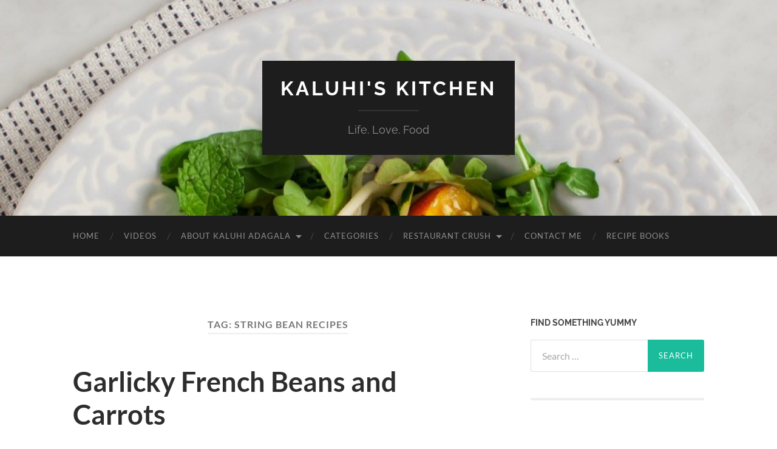

--- FILE ---
content_type: text/html; charset=UTF-8
request_url: https://www.kaluhiskitchen.com/tag/string-bean-recipes/
body_size: 11597
content:
<!DOCTYPE html>

<html lang="en-US">

	<head>

		<meta http-equiv="content-type" content="text/html" charset="UTF-8" />
		<meta name="viewport" content="width=device-width, initial-scale=1.0" >

		<link rel="profile" href="https://gmpg.org/xfn/11">

		<meta name='robots' content='noindex, follow' />

	<!-- This site is optimized with the Yoast SEO plugin v26.7 - https://yoast.com/wordpress/plugins/seo/ -->
	<title>string bean recipes</title>
	<meta name="description" content="string bean recipes, ." />
	<meta property="og:locale" content="en_US" />
	<meta property="og:type" content="article" />
	<meta property="og:title" content="string bean recipes" />
	<meta property="og:description" content="string bean recipes, ." />
	<meta property="og:url" content="https://www.kaluhiskitchen.com/tag/string-bean-recipes/" />
	<meta property="og:site_name" content="Kaluhi&#039;s Kitchen" />
	<script type="application/ld+json" class="yoast-schema-graph">{"@context":"https://schema.org","@graph":[{"@type":"CollectionPage","@id":"https://www.kaluhiskitchen.com/tag/string-bean-recipes/","url":"https://www.kaluhiskitchen.com/tag/string-bean-recipes/","name":"string bean recipes","isPartOf":{"@id":"https://www.kaluhiskitchen.com/#website"},"description":"string bean recipes, .","breadcrumb":{"@id":"https://www.kaluhiskitchen.com/tag/string-bean-recipes/#breadcrumb"},"inLanguage":"en-US"},{"@type":"BreadcrumbList","@id":"https://www.kaluhiskitchen.com/tag/string-bean-recipes/#breadcrumb","itemListElement":[{"@type":"ListItem","position":1,"name":"Home","item":"https://www.kaluhiskitchen.com/"},{"@type":"ListItem","position":2,"name":"string bean recipes"}]},{"@type":"WebSite","@id":"https://www.kaluhiskitchen.com/#website","url":"https://www.kaluhiskitchen.com/","name":"Kaluhi&#039;s Kitchen","description":"Life. Love. Food","potentialAction":[{"@type":"SearchAction","target":{"@type":"EntryPoint","urlTemplate":"https://www.kaluhiskitchen.com/?s={search_term_string}"},"query-input":{"@type":"PropertyValueSpecification","valueRequired":true,"valueName":"search_term_string"}}],"inLanguage":"en-US"}]}</script>
	<!-- / Yoast SEO plugin. -->


<link rel="alternate" type="application/rss+xml" title="Kaluhi&#039;s Kitchen &raquo; Feed" href="https://www.kaluhiskitchen.com/feed/" />
<link rel="alternate" type="application/rss+xml" title="Kaluhi&#039;s Kitchen &raquo; Comments Feed" href="https://www.kaluhiskitchen.com/comments/feed/" />
<link rel="alternate" type="application/rss+xml" title="Kaluhi&#039;s Kitchen &raquo; string bean recipes Tag Feed" href="https://www.kaluhiskitchen.com/tag/string-bean-recipes/feed/" />
<style id='wp-img-auto-sizes-contain-inline-css' type='text/css'>
img:is([sizes=auto i],[sizes^="auto," i]){contain-intrinsic-size:3000px 1500px}
/*# sourceURL=wp-img-auto-sizes-contain-inline-css */
</style>

<style id='wp-emoji-styles-inline-css' type='text/css'>

	img.wp-smiley, img.emoji {
		display: inline !important;
		border: none !important;
		box-shadow: none !important;
		height: 1em !important;
		width: 1em !important;
		margin: 0 0.07em !important;
		vertical-align: -0.1em !important;
		background: none !important;
		padding: 0 !important;
	}
/*# sourceURL=wp-emoji-styles-inline-css */
</style>
<link rel='stylesheet' id='wp-block-library-css' href='https://www.kaluhiskitchen.com/wp-includes/css/dist/block-library/style.min.css?ver=aa1fb20141805862cfa7ba62150c4cca' type='text/css' media='all' />
<style id='wp-block-code-inline-css' type='text/css'>
.wp-block-code{box-sizing:border-box}.wp-block-code code{
  /*!rtl:begin:ignore*/direction:ltr;display:block;font-family:inherit;overflow-wrap:break-word;text-align:initial;white-space:pre-wrap
  /*!rtl:end:ignore*/}
/*# sourceURL=https://www.kaluhiskitchen.com/wp-includes/blocks/code/style.min.css */
</style>
<link rel='stylesheet' id='wc-blocks-style-css' href='https://www.kaluhiskitchen.com/wp-content/plugins/woocommerce/assets/client/blocks/wc-blocks.css?ver=wc-10.4.3' type='text/css' media='all' />
<style id='global-styles-inline-css' type='text/css'>
:root{--wp--preset--aspect-ratio--square: 1;--wp--preset--aspect-ratio--4-3: 4/3;--wp--preset--aspect-ratio--3-4: 3/4;--wp--preset--aspect-ratio--3-2: 3/2;--wp--preset--aspect-ratio--2-3: 2/3;--wp--preset--aspect-ratio--16-9: 16/9;--wp--preset--aspect-ratio--9-16: 9/16;--wp--preset--color--black: #000000;--wp--preset--color--cyan-bluish-gray: #abb8c3;--wp--preset--color--white: #fff;--wp--preset--color--pale-pink: #f78da7;--wp--preset--color--vivid-red: #cf2e2e;--wp--preset--color--luminous-vivid-orange: #ff6900;--wp--preset--color--luminous-vivid-amber: #fcb900;--wp--preset--color--light-green-cyan: #7bdcb5;--wp--preset--color--vivid-green-cyan: #00d084;--wp--preset--color--pale-cyan-blue: #8ed1fc;--wp--preset--color--vivid-cyan-blue: #0693e3;--wp--preset--color--vivid-purple: #9b51e0;--wp--preset--color--accent: #1abc9c;--wp--preset--color--dark-gray: #444;--wp--preset--color--medium-gray: #666;--wp--preset--color--light-gray: #888;--wp--preset--gradient--vivid-cyan-blue-to-vivid-purple: linear-gradient(135deg,rgb(6,147,227) 0%,rgb(155,81,224) 100%);--wp--preset--gradient--light-green-cyan-to-vivid-green-cyan: linear-gradient(135deg,rgb(122,220,180) 0%,rgb(0,208,130) 100%);--wp--preset--gradient--luminous-vivid-amber-to-luminous-vivid-orange: linear-gradient(135deg,rgb(252,185,0) 0%,rgb(255,105,0) 100%);--wp--preset--gradient--luminous-vivid-orange-to-vivid-red: linear-gradient(135deg,rgb(255,105,0) 0%,rgb(207,46,46) 100%);--wp--preset--gradient--very-light-gray-to-cyan-bluish-gray: linear-gradient(135deg,rgb(238,238,238) 0%,rgb(169,184,195) 100%);--wp--preset--gradient--cool-to-warm-spectrum: linear-gradient(135deg,rgb(74,234,220) 0%,rgb(151,120,209) 20%,rgb(207,42,186) 40%,rgb(238,44,130) 60%,rgb(251,105,98) 80%,rgb(254,248,76) 100%);--wp--preset--gradient--blush-light-purple: linear-gradient(135deg,rgb(255,206,236) 0%,rgb(152,150,240) 100%);--wp--preset--gradient--blush-bordeaux: linear-gradient(135deg,rgb(254,205,165) 0%,rgb(254,45,45) 50%,rgb(107,0,62) 100%);--wp--preset--gradient--luminous-dusk: linear-gradient(135deg,rgb(255,203,112) 0%,rgb(199,81,192) 50%,rgb(65,88,208) 100%);--wp--preset--gradient--pale-ocean: linear-gradient(135deg,rgb(255,245,203) 0%,rgb(182,227,212) 50%,rgb(51,167,181) 100%);--wp--preset--gradient--electric-grass: linear-gradient(135deg,rgb(202,248,128) 0%,rgb(113,206,126) 100%);--wp--preset--gradient--midnight: linear-gradient(135deg,rgb(2,3,129) 0%,rgb(40,116,252) 100%);--wp--preset--font-size--small: 16px;--wp--preset--font-size--medium: 20px;--wp--preset--font-size--large: 24px;--wp--preset--font-size--x-large: 42px;--wp--preset--font-size--regular: 19px;--wp--preset--font-size--larger: 32px;--wp--preset--spacing--20: 0.44rem;--wp--preset--spacing--30: 0.67rem;--wp--preset--spacing--40: 1rem;--wp--preset--spacing--50: 1.5rem;--wp--preset--spacing--60: 2.25rem;--wp--preset--spacing--70: 3.38rem;--wp--preset--spacing--80: 5.06rem;--wp--preset--shadow--natural: 6px 6px 9px rgba(0, 0, 0, 0.2);--wp--preset--shadow--deep: 12px 12px 50px rgba(0, 0, 0, 0.4);--wp--preset--shadow--sharp: 6px 6px 0px rgba(0, 0, 0, 0.2);--wp--preset--shadow--outlined: 6px 6px 0px -3px rgb(255, 255, 255), 6px 6px rgb(0, 0, 0);--wp--preset--shadow--crisp: 6px 6px 0px rgb(0, 0, 0);}:where(.is-layout-flex){gap: 0.5em;}:where(.is-layout-grid){gap: 0.5em;}body .is-layout-flex{display: flex;}.is-layout-flex{flex-wrap: wrap;align-items: center;}.is-layout-flex > :is(*, div){margin: 0;}body .is-layout-grid{display: grid;}.is-layout-grid > :is(*, div){margin: 0;}:where(.wp-block-columns.is-layout-flex){gap: 2em;}:where(.wp-block-columns.is-layout-grid){gap: 2em;}:where(.wp-block-post-template.is-layout-flex){gap: 1.25em;}:where(.wp-block-post-template.is-layout-grid){gap: 1.25em;}.has-black-color{color: var(--wp--preset--color--black) !important;}.has-cyan-bluish-gray-color{color: var(--wp--preset--color--cyan-bluish-gray) !important;}.has-white-color{color: var(--wp--preset--color--white) !important;}.has-pale-pink-color{color: var(--wp--preset--color--pale-pink) !important;}.has-vivid-red-color{color: var(--wp--preset--color--vivid-red) !important;}.has-luminous-vivid-orange-color{color: var(--wp--preset--color--luminous-vivid-orange) !important;}.has-luminous-vivid-amber-color{color: var(--wp--preset--color--luminous-vivid-amber) !important;}.has-light-green-cyan-color{color: var(--wp--preset--color--light-green-cyan) !important;}.has-vivid-green-cyan-color{color: var(--wp--preset--color--vivid-green-cyan) !important;}.has-pale-cyan-blue-color{color: var(--wp--preset--color--pale-cyan-blue) !important;}.has-vivid-cyan-blue-color{color: var(--wp--preset--color--vivid-cyan-blue) !important;}.has-vivid-purple-color{color: var(--wp--preset--color--vivid-purple) !important;}.has-black-background-color{background-color: var(--wp--preset--color--black) !important;}.has-cyan-bluish-gray-background-color{background-color: var(--wp--preset--color--cyan-bluish-gray) !important;}.has-white-background-color{background-color: var(--wp--preset--color--white) !important;}.has-pale-pink-background-color{background-color: var(--wp--preset--color--pale-pink) !important;}.has-vivid-red-background-color{background-color: var(--wp--preset--color--vivid-red) !important;}.has-luminous-vivid-orange-background-color{background-color: var(--wp--preset--color--luminous-vivid-orange) !important;}.has-luminous-vivid-amber-background-color{background-color: var(--wp--preset--color--luminous-vivid-amber) !important;}.has-light-green-cyan-background-color{background-color: var(--wp--preset--color--light-green-cyan) !important;}.has-vivid-green-cyan-background-color{background-color: var(--wp--preset--color--vivid-green-cyan) !important;}.has-pale-cyan-blue-background-color{background-color: var(--wp--preset--color--pale-cyan-blue) !important;}.has-vivid-cyan-blue-background-color{background-color: var(--wp--preset--color--vivid-cyan-blue) !important;}.has-vivid-purple-background-color{background-color: var(--wp--preset--color--vivid-purple) !important;}.has-black-border-color{border-color: var(--wp--preset--color--black) !important;}.has-cyan-bluish-gray-border-color{border-color: var(--wp--preset--color--cyan-bluish-gray) !important;}.has-white-border-color{border-color: var(--wp--preset--color--white) !important;}.has-pale-pink-border-color{border-color: var(--wp--preset--color--pale-pink) !important;}.has-vivid-red-border-color{border-color: var(--wp--preset--color--vivid-red) !important;}.has-luminous-vivid-orange-border-color{border-color: var(--wp--preset--color--luminous-vivid-orange) !important;}.has-luminous-vivid-amber-border-color{border-color: var(--wp--preset--color--luminous-vivid-amber) !important;}.has-light-green-cyan-border-color{border-color: var(--wp--preset--color--light-green-cyan) !important;}.has-vivid-green-cyan-border-color{border-color: var(--wp--preset--color--vivid-green-cyan) !important;}.has-pale-cyan-blue-border-color{border-color: var(--wp--preset--color--pale-cyan-blue) !important;}.has-vivid-cyan-blue-border-color{border-color: var(--wp--preset--color--vivid-cyan-blue) !important;}.has-vivid-purple-border-color{border-color: var(--wp--preset--color--vivid-purple) !important;}.has-vivid-cyan-blue-to-vivid-purple-gradient-background{background: var(--wp--preset--gradient--vivid-cyan-blue-to-vivid-purple) !important;}.has-light-green-cyan-to-vivid-green-cyan-gradient-background{background: var(--wp--preset--gradient--light-green-cyan-to-vivid-green-cyan) !important;}.has-luminous-vivid-amber-to-luminous-vivid-orange-gradient-background{background: var(--wp--preset--gradient--luminous-vivid-amber-to-luminous-vivid-orange) !important;}.has-luminous-vivid-orange-to-vivid-red-gradient-background{background: var(--wp--preset--gradient--luminous-vivid-orange-to-vivid-red) !important;}.has-very-light-gray-to-cyan-bluish-gray-gradient-background{background: var(--wp--preset--gradient--very-light-gray-to-cyan-bluish-gray) !important;}.has-cool-to-warm-spectrum-gradient-background{background: var(--wp--preset--gradient--cool-to-warm-spectrum) !important;}.has-blush-light-purple-gradient-background{background: var(--wp--preset--gradient--blush-light-purple) !important;}.has-blush-bordeaux-gradient-background{background: var(--wp--preset--gradient--blush-bordeaux) !important;}.has-luminous-dusk-gradient-background{background: var(--wp--preset--gradient--luminous-dusk) !important;}.has-pale-ocean-gradient-background{background: var(--wp--preset--gradient--pale-ocean) !important;}.has-electric-grass-gradient-background{background: var(--wp--preset--gradient--electric-grass) !important;}.has-midnight-gradient-background{background: var(--wp--preset--gradient--midnight) !important;}.has-small-font-size{font-size: var(--wp--preset--font-size--small) !important;}.has-medium-font-size{font-size: var(--wp--preset--font-size--medium) !important;}.has-large-font-size{font-size: var(--wp--preset--font-size--large) !important;}.has-x-large-font-size{font-size: var(--wp--preset--font-size--x-large) !important;}
/*# sourceURL=global-styles-inline-css */
</style>

<style id='classic-theme-styles-inline-css' type='text/css'>
/*! This file is auto-generated */
.wp-block-button__link{color:#fff;background-color:#32373c;border-radius:9999px;box-shadow:none;text-decoration:none;padding:calc(.667em + 2px) calc(1.333em + 2px);font-size:1.125em}.wp-block-file__button{background:#32373c;color:#fff;text-decoration:none}
/*# sourceURL=/wp-includes/css/classic-themes.min.css */
</style>
<link rel='stylesheet' id='sbw-wc-plugin-styles-css' href='https://www.kaluhiskitchen.com/wp-content/plugins/buy-now-button-for-woocommerce//public/css/buy-now-button-for-woocommerce.css?ver=aa1fb20141805862cfa7ba62150c4cca' type='text/css' media='all' />
<link rel='stylesheet' id='woocommerce-layout-css' href='https://www.kaluhiskitchen.com/wp-content/plugins/woocommerce/assets/css/woocommerce-layout.css?ver=10.4.3' type='text/css' media='all' />
<link rel='stylesheet' id='woocommerce-smallscreen-css' href='https://www.kaluhiskitchen.com/wp-content/plugins/woocommerce/assets/css/woocommerce-smallscreen.css?ver=10.4.3' type='text/css' media='only screen and (max-width: 768px)' />
<link rel='stylesheet' id='woocommerce-general-css' href='https://www.kaluhiskitchen.com/wp-content/plugins/woocommerce/assets/css/woocommerce.css?ver=10.4.3' type='text/css' media='all' />
<style id='woocommerce-inline-inline-css' type='text/css'>
.woocommerce form .form-row .required { visibility: visible; }
/*# sourceURL=woocommerce-inline-inline-css */
</style>
<link rel='stylesheet' id='iveri-style-css' href='https://www.kaluhiskitchen.com/wp-content/plugins/latest-woocommerce-gateway-iveri-lite/css/iveri-style.css?ver=20170920' type='text/css' media='all' />
<link rel='stylesheet' id='hemingway_googleFonts-css' href='https://www.kaluhiskitchen.com/wp-content/themes/hemingway/assets/css/fonts.css' type='text/css' media='all' />
<link rel='stylesheet' id='hemingway_style-css' href='https://www.kaluhiskitchen.com/wp-content/themes/hemingway/style.css?ver=2.3.2' type='text/css' media='all' />
<script type="text/javascript" src="https://www.kaluhiskitchen.com/wp-includes/js/jquery/jquery.min.js?ver=3.7.1" id="jquery-core-js"></script>
<script type="text/javascript" src="https://www.kaluhiskitchen.com/wp-includes/js/jquery/jquery-migrate.min.js?ver=3.4.1" id="jquery-migrate-js"></script>
<script type="text/javascript" src="https://www.kaluhiskitchen.com/wp-content/plugins/woocommerce/assets/js/jquery-blockui/jquery.blockUI.min.js?ver=2.7.0-wc.10.4.3" id="wc-jquery-blockui-js" defer="defer" data-wp-strategy="defer"></script>
<script type="text/javascript" src="https://www.kaluhiskitchen.com/wp-content/plugins/woocommerce/assets/js/js-cookie/js.cookie.min.js?ver=2.1.4-wc.10.4.3" id="wc-js-cookie-js" defer="defer" data-wp-strategy="defer"></script>
<script type="text/javascript" id="woocommerce-js-extra">
/* <![CDATA[ */
var woocommerce_params = {"ajax_url":"/wp-admin/admin-ajax.php","wc_ajax_url":"/?wc-ajax=%%endpoint%%","i18n_password_show":"Show password","i18n_password_hide":"Hide password"};
//# sourceURL=woocommerce-js-extra
/* ]]> */
</script>
<script type="text/javascript" src="https://www.kaluhiskitchen.com/wp-content/plugins/woocommerce/assets/js/frontend/woocommerce.min.js?ver=10.4.3" id="woocommerce-js" defer="defer" data-wp-strategy="defer"></script>
<link rel="https://api.w.org/" href="https://www.kaluhiskitchen.com/wp-json/" /><link rel="alternate" title="JSON" type="application/json" href="https://www.kaluhiskitchen.com/wp-json/wp/v2/tags/533" /><link rel="EditURI" type="application/rsd+xml" title="RSD" href="https://www.kaluhiskitchen.com/xmlrpc.php?rsd" />

	<noscript><style>.woocommerce-product-gallery{ opacity: 1 !important; }</style></noscript>
	<noscript><style>.lazyload[data-src]{display:none !important;}</style></noscript><style>.lazyload{background-image:none !important;}.lazyload:before{background-image:none !important;}</style><link rel="icon" href="https://www.kaluhiskitchen.com/wp-content/uploads/2020/06/cropped-LOGGGGOk-32x32.png" sizes="32x32" />
<link rel="icon" href="https://www.kaluhiskitchen.com/wp-content/uploads/2020/06/cropped-LOGGGGOk-192x192.png" sizes="192x192" />
<link rel="apple-touch-icon" href="https://www.kaluhiskitchen.com/wp-content/uploads/2020/06/cropped-LOGGGGOk-180x180.png" />
<meta name="msapplication-TileImage" content="https://www.kaluhiskitchen.com/wp-content/uploads/2020/06/cropped-LOGGGGOk-270x270.png" />
		<style type="text/css" id="wp-custom-css">
			
@media (min-width: 1024px){#sbw_wc-adding-button {
    margin-right: 100px;
		margin-left: 0px;
    margin-top: 10px;
	} }

@media (max-width: 340px){#sbw_wc-adding-button {
    margin-right: 100px;
		margin-left: 0px;
    margin-top: 10px;
	} }

.woocommerce #respond input#submit.alt, .woocommerce a.button.alt, .woocommerce button.button.alt, .woocommerce input.button.alt {
    background-color: #1abc9c;}		</style>
		
	</head>
	
	<body class="archive tag tag-string-bean-recipes tag-533 wp-theme-hemingway theme-hemingway woocommerce-no-js">

		
		<a class="skip-link button" href="#site-content">Skip to the content</a>
	
		<div class="big-wrapper">
	
			<div class="header-cover section bg-dark-light no-padding">

						
				<div class="header section lazyload" style="" data-back="https://www.kaluhiskitchen.com/wp-content/uploads/2014/08/cropped-img_0031-2-clear.jpg" data-eio-rwidth="1280" data-eio-rheight="416">
							
					<div class="header-inner section-inner">
					
											
							<div class="blog-info">
							
																	<div class="blog-title">
										<a href="https://www.kaluhiskitchen.com" rel="home">Kaluhi&#039;s Kitchen</a>
									</div>
																
																	<p class="blog-description">Life. Love. Food</p>
															
							</div><!-- .blog-info -->
							
															
					</div><!-- .header-inner -->
								
				</div><!-- .header -->
			
			</div><!-- .bg-dark -->
			
			<div class="navigation section no-padding bg-dark">
			
				<div class="navigation-inner section-inner group">
				
					<div class="toggle-container section-inner hidden">
			
						<button type="button" class="nav-toggle toggle">
							<div class="bar"></div>
							<div class="bar"></div>
							<div class="bar"></div>
							<span class="screen-reader-text">Toggle mobile menu</span>
						</button>
						
						<button type="button" class="search-toggle toggle">
							<div class="metal"></div>
							<div class="glass"></div>
							<div class="handle"></div>
							<span class="screen-reader-text">Toggle search field</span>
						</button>
											
					</div><!-- .toggle-container -->
					
					<div class="blog-search hidden">
						<form role="search" method="get" class="search-form" action="https://www.kaluhiskitchen.com/">
				<label>
					<span class="screen-reader-text">Search for:</span>
					<input type="search" class="search-field" placeholder="Search &hellip;" value="" name="s" />
				</label>
				<input type="submit" class="search-submit" value="Search" />
			</form>					</div><!-- .blog-search -->
				
					<ul class="blog-menu">
						<li id="menu-item-2565" class="menu-item menu-item-type-custom menu-item-object-custom menu-item-home menu-item-2565"><a href="https://www.kaluhiskitchen.com/">Home</a></li>
<li id="menu-item-7471" class="menu-item menu-item-type-post_type menu-item-object-page menu-item-7471"><a href="https://www.kaluhiskitchen.com/videos/">VIDEOS</a></li>
<li id="menu-item-2566" class="menu-item menu-item-type-post_type menu-item-object-page menu-item-has-children menu-item-2566"><a href="https://www.kaluhiskitchen.com/about-me/">About Kaluhi Adagala</a>
<ul class="sub-menu">
	<li id="menu-item-4198" class="menu-item menu-item-type-post_type menu-item-object-page menu-item-4198"><a href="https://www.kaluhiskitchen.com/about-me/featured-in/">Featured In</a></li>
</ul>
</li>
<li id="menu-item-2567" class="menu-item menu-item-type-post_type menu-item-object-page menu-item-2567"><a href="https://www.kaluhiskitchen.com/categories/">CATEGORIES</a></li>
<li id="menu-item-2574" class="menu-item menu-item-type-taxonomy menu-item-object-category menu-item-has-children menu-item-2574"><a href="https://www.kaluhiskitchen.com/category/restaurant-crush/">Restaurant Crush</a>
<ul class="sub-menu">
	<li id="menu-item-3355" class="menu-item menu-item-type-taxonomy menu-item-object-category menu-item-3355"><a href="https://www.kaluhiskitchen.com/category/events/">Events</a></li>
</ul>
</li>
<li id="menu-item-2573" class="menu-item menu-item-type-post_type menu-item-object-page menu-item-2573"><a href="https://www.kaluhiskitchen.com/contact-me/">Contact Me</a></li>
<li id="menu-item-4952" class="menu-item menu-item-type-post_type menu-item-object-page menu-item-4952"><a href="https://www.kaluhiskitchen.com/get-my-recipe-books/">RECIPE BOOKS</a></li>
					 </ul><!-- .blog-menu -->
					 
					 <ul class="mobile-menu">
					
						<li class="menu-item menu-item-type-custom menu-item-object-custom menu-item-home menu-item-2565"><a href="https://www.kaluhiskitchen.com/">Home</a></li>
<li class="menu-item menu-item-type-post_type menu-item-object-page menu-item-7471"><a href="https://www.kaluhiskitchen.com/videos/">VIDEOS</a></li>
<li class="menu-item menu-item-type-post_type menu-item-object-page menu-item-has-children menu-item-2566"><a href="https://www.kaluhiskitchen.com/about-me/">About Kaluhi Adagala</a>
<ul class="sub-menu">
	<li class="menu-item menu-item-type-post_type menu-item-object-page menu-item-4198"><a href="https://www.kaluhiskitchen.com/about-me/featured-in/">Featured In</a></li>
</ul>
</li>
<li class="menu-item menu-item-type-post_type menu-item-object-page menu-item-2567"><a href="https://www.kaluhiskitchen.com/categories/">CATEGORIES</a></li>
<li class="menu-item menu-item-type-taxonomy menu-item-object-category menu-item-has-children menu-item-2574"><a href="https://www.kaluhiskitchen.com/category/restaurant-crush/">Restaurant Crush</a>
<ul class="sub-menu">
	<li class="menu-item menu-item-type-taxonomy menu-item-object-category menu-item-3355"><a href="https://www.kaluhiskitchen.com/category/events/">Events</a></li>
</ul>
</li>
<li class="menu-item menu-item-type-post_type menu-item-object-page menu-item-2573"><a href="https://www.kaluhiskitchen.com/contact-me/">Contact Me</a></li>
<li class="menu-item menu-item-type-post_type menu-item-object-page menu-item-4952"><a href="https://www.kaluhiskitchen.com/get-my-recipe-books/">RECIPE BOOKS</a></li>
						
					 </ul><!-- .mobile-menu -->
				 
				</div><!-- .navigation-inner -->
				
			</div><!-- .navigation -->
<main class="wrapper section-inner group" id="site-content">

	<div class="content left">
		
		<div class="posts">

			
				<header class="archive-header">

											<h1 class="archive-title">Tag: <span>string bean recipes</span></h1>
					
										
				</header><!-- .archive-header -->

				<article id="post-2433" class="post-2433 post type-post status-publish format-standard hentry category-appetizer category-main tag-french-beans tag-french-beans-and-carrots tag-green-beans tag-how-to-make-french-beans tag-kenyan-food-blogs tag-string-bean-recipes tag-string-beans post-preview">

	<div class="post-header">

		
					
				<h2 class="post-title entry-title">
											<a href="https://www.kaluhiskitchen.com/garlicky-french-beans-and-carrots/" rel="bookmark">Garlicky French Beans and Carrots</a>
									</h2>

							
			<div class="post-meta">
			
				<span class="post-date"><a href="https://www.kaluhiskitchen.com/garlicky-french-beans-and-carrots/">July 3, 2015</a></span>
				
				<span class="date-sep"> / </span>
					
				<span class="post-author"><a href="https://www.kaluhiskitchen.com/author/kaluhiskitchen/" title="Posts by Kaluhi" rel="author">Kaluhi</a></span>

				
					<span class="date-sep"> / </span>
				
					<a href="https://www.kaluhiskitchen.com/garlicky-french-beans-and-carrots/#comments">21 Comments</a>
								
														
			</div><!-- .post-meta -->

					
	</div><!-- .post-header -->
																					
	<div class="post-content entry-content">
	
		<p style="text-align: justify;">This is one of the most common dishes in Kenya. For me, I like it as an alternative to cabbage, which I am not a big fan of. Also known as green beans or sting beans by different people around the globe, they are still as good by by other name. They are also <a href="http://www.whfoods.com/genpage.php?tname=foodspice&amp;dbid=134" target="_blank">very very healthy</a>. There are many ways to cook french beans and carrots but here is my take on them. I like mine alot more savory and rich that is why I have them with plenty of garlic. Garlicky is not a word but today it is. If you are looking for an alternative to your usual veggies or a substitute to those you do not like, today is your lucky day!</p>
<p><a href="https://www.kaluhiskitchen.com/wp-content/uploads/2015/06/garlicky-french-beans-and-carrots_easy-recipes_vegeterian_Kaluhis-Kitchen.jpg"><img fetchpriority="high" decoding="async" class="aligncenter size-thumbnail wp-image-2364 lazyload" src="[data-uri]" alt="garlicky french beans and carrots_easy recipes_vegeterian_Kaluhis Kitchen" width="819" height="614"   data-src="https://www.kaluhiskitchen.com/wp-content/uploads/2015/06/garlicky-french-beans-and-carrots_easy-recipes_vegeterian_Kaluhis-Kitchen-819x614.jpg" data-srcset="https://www.kaluhiskitchen.com/wp-content/uploads/2015/06/garlicky-french-beans-and-carrots_easy-recipes_vegeterian_Kaluhis-Kitchen-819x614.jpg 819w, https://www.kaluhiskitchen.com/wp-content/uploads/2015/06/garlicky-french-beans-and-carrots_easy-recipes_vegeterian_Kaluhis-Kitchen-600x450.jpg 600w, https://www.kaluhiskitchen.com/wp-content/uploads/2015/06/garlicky-french-beans-and-carrots_easy-recipes_vegeterian_Kaluhis-Kitchen-300x225.jpg 300w, https://www.kaluhiskitchen.com/wp-content/uploads/2015/06/garlicky-french-beans-and-carrots_easy-recipes_vegeterian_Kaluhis-Kitchen.jpg 1024w, https://www.kaluhiskitchen.com/wp-content/uploads/2015/06/garlicky-french-beans-and-carrots_easy-recipes_vegeterian_Kaluhis-Kitchen-676x507.jpg 676w" data-sizes="auto" data-eio-rwidth="819" data-eio-rheight="614" /><noscript><img fetchpriority="high" decoding="async" class="aligncenter size-thumbnail wp-image-2364" src="https://www.kaluhiskitchen.com/wp-content/uploads/2015/06/garlicky-french-beans-and-carrots_easy-recipes_vegeterian_Kaluhis-Kitchen-819x614.jpg" alt="garlicky french beans and carrots_easy recipes_vegeterian_Kaluhis Kitchen" width="819" height="614" srcset="https://www.kaluhiskitchen.com/wp-content/uploads/2015/06/garlicky-french-beans-and-carrots_easy-recipes_vegeterian_Kaluhis-Kitchen-819x614.jpg 819w, https://www.kaluhiskitchen.com/wp-content/uploads/2015/06/garlicky-french-beans-and-carrots_easy-recipes_vegeterian_Kaluhis-Kitchen-600x450.jpg 600w, https://www.kaluhiskitchen.com/wp-content/uploads/2015/06/garlicky-french-beans-and-carrots_easy-recipes_vegeterian_Kaluhis-Kitchen-300x225.jpg 300w, https://www.kaluhiskitchen.com/wp-content/uploads/2015/06/garlicky-french-beans-and-carrots_easy-recipes_vegeterian_Kaluhis-Kitchen.jpg 1024w, https://www.kaluhiskitchen.com/wp-content/uploads/2015/06/garlicky-french-beans-and-carrots_easy-recipes_vegeterian_Kaluhis-Kitchen-676x507.jpg 676w" sizes="(max-width: 819px) 100vw, 819px" data-eio="l" /></noscript></a></p>
<p>&nbsp;</p>
<p> <a href="https://www.kaluhiskitchen.com/garlicky-french-beans-and-carrots/#more-2433" class="more-link">Continue reading</a></p>
							
	</div><!-- .post-content -->
				
	
</article><!-- .post -->
		</div><!-- .posts -->
		
					
	</div><!-- .content.left -->
		
	
	<div class="sidebar right" role="complementary">
		<div id="search-4" class="widget widget_search"><div class="widget-content"><h3 class="widget-title">Find Something Yummy</h3><form role="search" method="get" class="search-form" action="https://www.kaluhiskitchen.com/">
				<label>
					<span class="screen-reader-text">Search for:</span>
					<input type="search" class="search-field" placeholder="Search &hellip;" value="" name="s" />
				</label>
				<input type="submit" class="search-submit" value="Search" />
			</form></div></div><div id="text-28" class="widget widget_text"><div class="widget-content">			<div class="textwidget"><p>&nbsp;</p>
<p><img decoding="async" class="aligncenter size-full wp-image-9994 lazyload" src="[data-uri]" alt="" width="1080" height="1023"   data-src="https://www.kaluhiskitchen.com/wp-content/uploads/2021/02/KALUHI-KALUHI-e1613036722846.png" data-srcset="https://www.kaluhiskitchen.com/wp-content/uploads/2021/02/KALUHI-KALUHI-e1613036722846.png 1080w, https://www.kaluhiskitchen.com/wp-content/uploads/2021/02/KALUHI-KALUHI-e1613036722846-600x568.png 600w, https://www.kaluhiskitchen.com/wp-content/uploads/2021/02/KALUHI-KALUHI-e1613036722846-300x284.png 300w, https://www.kaluhiskitchen.com/wp-content/uploads/2021/02/KALUHI-KALUHI-e1613036722846-1024x970.png 1024w, https://www.kaluhiskitchen.com/wp-content/uploads/2021/02/KALUHI-KALUHI-e1613036722846-768x727.png 768w, https://www.kaluhiskitchen.com/wp-content/uploads/2021/02/KALUHI-KALUHI-e1613036722846-640x606.png 640w, https://www.kaluhiskitchen.com/wp-content/uploads/2021/02/KALUHI-KALUHI-e1613036722846-676x640.png 676w" data-sizes="auto" data-eio-rwidth="1080" data-eio-rheight="1023" /><noscript><img decoding="async" class="aligncenter size-full wp-image-9994" src="https://www.kaluhiskitchen.com/wp-content/uploads/2021/02/KALUHI-KALUHI-e1613036722846.png" alt="" width="1080" height="1023" srcset="https://www.kaluhiskitchen.com/wp-content/uploads/2021/02/KALUHI-KALUHI-e1613036722846.png 1080w, https://www.kaluhiskitchen.com/wp-content/uploads/2021/02/KALUHI-KALUHI-e1613036722846-600x568.png 600w, https://www.kaluhiskitchen.com/wp-content/uploads/2021/02/KALUHI-KALUHI-e1613036722846-300x284.png 300w, https://www.kaluhiskitchen.com/wp-content/uploads/2021/02/KALUHI-KALUHI-e1613036722846-1024x970.png 1024w, https://www.kaluhiskitchen.com/wp-content/uploads/2021/02/KALUHI-KALUHI-e1613036722846-768x727.png 768w, https://www.kaluhiskitchen.com/wp-content/uploads/2021/02/KALUHI-KALUHI-e1613036722846-640x606.png 640w, https://www.kaluhiskitchen.com/wp-content/uploads/2021/02/KALUHI-KALUHI-e1613036722846-676x640.png 676w" sizes="(max-width: 1080px) 100vw, 1080px" data-eio="l" /></noscript>Hey there! My name is Kaluhi and I love food!  Through my blog, I am happy to share with you my self-taught recipes, steeped in nostalgia and the happiest of memories. I hope each recipe you try out is as addictive as the previous one and is shared on a table full of love and hearty laughs!</p>
<p>Karibuni Sana!</p>
</div>
		</div></div><div id="media_image-5" class="widget widget_media_image"><div class="widget-content"><img width="300" height="300" src="[data-uri]" class="image wp-image-13768  attachment-medium size-medium lazyload" alt="" style="max-width: 100%; height: auto;" decoding="async"   data-src="https://www.kaluhiskitchen.com/wp-content/uploads/2025/07/Africas-most-impactful-people-2025-300x300.jpg" data-srcset="https://www.kaluhiskitchen.com/wp-content/uploads/2025/07/Africas-most-impactful-people-2025-300x300.jpg 300w, https://www.kaluhiskitchen.com/wp-content/uploads/2025/07/Africas-most-impactful-people-2025-1024x1024.jpg 1024w, https://www.kaluhiskitchen.com/wp-content/uploads/2025/07/Africas-most-impactful-people-2025-768x768.jpg 768w, https://www.kaluhiskitchen.com/wp-content/uploads/2025/07/Africas-most-impactful-people-2025-676x676.jpg 676w, https://www.kaluhiskitchen.com/wp-content/uploads/2025/07/Africas-most-impactful-people-2025-600x600.jpg 600w, https://www.kaluhiskitchen.com/wp-content/uploads/2025/07/Africas-most-impactful-people-2025-100x100.jpg 100w, https://www.kaluhiskitchen.com/wp-content/uploads/2025/07/Africas-most-impactful-people-2025.jpg 1080w" data-sizes="auto" data-eio-rwidth="300" data-eio-rheight="300" /><noscript><img width="300" height="300" src="https://www.kaluhiskitchen.com/wp-content/uploads/2025/07/Africas-most-impactful-people-2025-300x300.jpg" class="image wp-image-13768  attachment-medium size-medium" alt="" style="max-width: 100%; height: auto;" decoding="async" srcset="https://www.kaluhiskitchen.com/wp-content/uploads/2025/07/Africas-most-impactful-people-2025-300x300.jpg 300w, https://www.kaluhiskitchen.com/wp-content/uploads/2025/07/Africas-most-impactful-people-2025-1024x1024.jpg 1024w, https://www.kaluhiskitchen.com/wp-content/uploads/2025/07/Africas-most-impactful-people-2025-768x768.jpg 768w, https://www.kaluhiskitchen.com/wp-content/uploads/2025/07/Africas-most-impactful-people-2025-676x676.jpg 676w, https://www.kaluhiskitchen.com/wp-content/uploads/2025/07/Africas-most-impactful-people-2025-600x600.jpg 600w, https://www.kaluhiskitchen.com/wp-content/uploads/2025/07/Africas-most-impactful-people-2025-100x100.jpg 100w, https://www.kaluhiskitchen.com/wp-content/uploads/2025/07/Africas-most-impactful-people-2025.jpg 1080w" sizes="(max-width: 300px) 100vw, 300px" data-eio="l" /></noscript></div></div><div id="media_image-2" class="widget widget_media_image"><div class="widget-content"><img width="300" height="300" src="[data-uri]" class="image wp-image-8285  attachment-full size-full lazyload" alt="" style="max-width: 100%; height: auto;" decoding="async"   data-src="https://www.kaluhiskitchen.com/wp-content/uploads/2019/01/2018.png" data-srcset="https://www.kaluhiskitchen.com/wp-content/uploads/2019/01/2018.png 300w, https://www.kaluhiskitchen.com/wp-content/uploads/2019/01/2018-100x100.png 100w" data-sizes="auto" data-eio-rwidth="300" data-eio-rheight="300" /><noscript><img width="300" height="300" src="https://www.kaluhiskitchen.com/wp-content/uploads/2019/01/2018.png" class="image wp-image-8285  attachment-full size-full" alt="" style="max-width: 100%; height: auto;" decoding="async" srcset="https://www.kaluhiskitchen.com/wp-content/uploads/2019/01/2018.png 300w, https://www.kaluhiskitchen.com/wp-content/uploads/2019/01/2018-100x100.png 100w" sizes="(max-width: 300px) 100vw, 300px" data-eio="l" /></noscript></div></div><div id="media_image-3" class="widget widget_media_image"><div class="widget-content"><img width="300" height="300" src="[data-uri]" class="image wp-image-8286  attachment-full size-full lazyload" alt="" style="max-width: 100%; height: auto;" decoding="async"   data-src="https://www.kaluhiskitchen.com/wp-content/uploads/2019/01/best-kenyan-food-blog-2017-winner_kaluhiskitchen.com_kaluhi-adagala.jpg" data-srcset="https://www.kaluhiskitchen.com/wp-content/uploads/2019/01/best-kenyan-food-blog-2017-winner_kaluhiskitchen.com_kaluhi-adagala.jpg 300w, https://www.kaluhiskitchen.com/wp-content/uploads/2019/01/best-kenyan-food-blog-2017-winner_kaluhiskitchen.com_kaluhi-adagala-100x100.jpg 100w" data-sizes="auto" data-eio-rwidth="300" data-eio-rheight="300" /><noscript><img width="300" height="300" src="https://www.kaluhiskitchen.com/wp-content/uploads/2019/01/best-kenyan-food-blog-2017-winner_kaluhiskitchen.com_kaluhi-adagala.jpg" class="image wp-image-8286  attachment-full size-full" alt="" style="max-width: 100%; height: auto;" decoding="async" srcset="https://www.kaluhiskitchen.com/wp-content/uploads/2019/01/best-kenyan-food-blog-2017-winner_kaluhiskitchen.com_kaluhi-adagala.jpg 300w, https://www.kaluhiskitchen.com/wp-content/uploads/2019/01/best-kenyan-food-blog-2017-winner_kaluhiskitchen.com_kaluhi-adagala-100x100.jpg 100w" sizes="(max-width: 300px) 100vw, 300px" data-eio="l" /></noscript></div></div><div id="media_image-4" class="widget widget_media_image"><div class="widget-content"><img width="320" height="320" src="[data-uri]" class="image wp-image-9571  attachment-full size-full lazyload" alt="" style="max-width: 100%; height: auto;" decoding="async"   data-src="https://www.kaluhiskitchen.com/wp-content/uploads/2020/06/BAKE-Winner-2016.jpg" data-srcset="https://www.kaluhiskitchen.com/wp-content/uploads/2020/06/BAKE-Winner-2016.jpg 320w, https://www.kaluhiskitchen.com/wp-content/uploads/2020/06/BAKE-Winner-2016-300x300.jpg 300w, https://www.kaluhiskitchen.com/wp-content/uploads/2020/06/BAKE-Winner-2016-100x100.jpg 100w" data-sizes="auto" data-eio-rwidth="320" data-eio-rheight="320" /><noscript><img width="320" height="320" src="https://www.kaluhiskitchen.com/wp-content/uploads/2020/06/BAKE-Winner-2016.jpg" class="image wp-image-9571  attachment-full size-full" alt="" style="max-width: 100%; height: auto;" decoding="async" srcset="https://www.kaluhiskitchen.com/wp-content/uploads/2020/06/BAKE-Winner-2016.jpg 320w, https://www.kaluhiskitchen.com/wp-content/uploads/2020/06/BAKE-Winner-2016-300x300.jpg 300w, https://www.kaluhiskitchen.com/wp-content/uploads/2020/06/BAKE-Winner-2016-100x100.jpg 100w" sizes="(max-width: 320px) 100vw, 320px" data-eio="l" /></noscript></div></div><div id="block-4" class="widget widget_block"><div class="widget-content"><!-- Montserrat font link, place in <head> -->
<link href="https://fonts.googleapis.com/css?family=Montserrat:400,700&display=swap" rel="stylesheet">

<div class="social-widget">
  <a href="https://www.youtube.com/@Kaluhiskitchen" target="_blank" class="social-btn yt" aria-label="YouTube">
    <!-- YouTube (outline style) -->
    <svg width="26" height="26" viewBox="0 0 50 50" fill="none" stroke="#000" stroke-width="2.1" stroke-linecap="round" stroke-linejoin="round" style="margin-right:8px">
      <rect x="2.5" y="12" width="45" height="26" rx="7" fill="none"/>
      <polygon points="22,33 34,25 22,17" fill="none" stroke="#000"/>
    </svg>
    <span>YouTube</span>
  </a>
  <a href="https://x.com/KaluhisKitchen" target="_blank" class="social-btn tw" aria-label="Twitter">
    <!-- Classic Twitter bird (outline) -->
    <svg width="26" height="26" viewBox="0 0 50 50" fill="none" stroke="#000" stroke-width="2" stroke-linecap="round" stroke-linejoin="round" style="margin-right:8px">
      <path d="M44 13.5a13.2 13.2 0 0 1-3.77 1.05A6.6 6.6 0 0 0 43 11.2c-1.26.75-2.65 1.27-4.13 1.55a6.56 6.56 0 0 0-11.17 5.97C18.1 18.5 12 16.03 7.67 12.13 6.46 14.13 7.13 16.68 9.01 18a6.48 6.48 0 0 1-2.97-.82c0 2.7 1.84 4.95 4.38 5.47a6.55 6.55 0 0 1-2.97.11c.84 2.6 3.26 4.5 6.13 4.54A13.14 13.14 0 0 1 6 36.05 18.57 18.57 0 0 0 15.29 39c11.14 0 17.22-9.22 17.22-17.22 0-.26 0-.53-.02-.79A12.48 12.48 0 0 0 44 13.5z"/>
    </svg>
    <span>Twitter</span>
  </a>
  <a href="https://www.instagram.com/kaluhiskitchen/" target="_blank" class="social-btn ig" aria-label="Instagram">
    <!-- Instagram (outline) -->
    <svg width="26" height="26" viewBox="0 0 50 50" fill="none" stroke="#000" stroke-width="2" stroke-linecap="round" stroke-linejoin="round" style="margin-right:8px">
      <rect x="7" y="7" width="36" height="36" rx="10" fill="none"/>
      <circle cx="25" cy="25" r="9" fill="none"/>
      <circle cx="36" cy="14" r="2.2" fill="none" stroke="#000"/>
    </svg>
    <span>Instagram</span>
  </a>
  <a href="https://www.pinterest.com/kaluhiskitchen/" target="_blank" class="social-btn pi" aria-label="Pinterest">
    <!-- Pinterest (outline) -->
    <svg width="26" height="26" viewBox="0 0 50 50" fill="none" stroke="#000" stroke-width="2.2" stroke-linecap="round" stroke-linejoin="round" style="margin-right:8px">
      <circle cx="25" cy="25" r="19" fill="none"/>
      <path d="M31.5 35c2-3.5 3.6-10.5-.7-10.5-1.6 0-2.4 1-2.4 2.2 0 1.1.7 1.8 1.6 1.8 0 0 1.2-3.9-2.2-3.9-2.2 0-3.8 2.8-3.8 6.2 0 3.1 2.1 5.3 6.1 5.3 5.6 0 8.7-4.9 8.7-9.2 0-4.3-3.6-8.3-8.5-8.3-6.3 0-10.5 4.5-10.5 10.2 0 2.7.8 4.6 2.6 4.6" fill="none"/>
    </svg>
    <span>Pinterest</span>
  </a>
</div>

<style>
.social-widget {
  display: flex;
  flex-direction: column;
  gap: 16px;
  font-family: 'Montserrat', sans-serif;
  align-items: center;
}
.social-btn {
  display: flex;
  align-items: center;
  background: #ffcc77;
  color: #000000;
  border-radius: 30px;
  padding: 10px 22px;
  text-decoration: none;
  font-weight: 600;
  font-size: 1.07rem;
  transition: background 0.2s, box-shadow 0.2s, transform 0.15s;
  box-shadow: 0 2px 8px 0 rgba(0,0,0,0.11);
  gap: 8px;
  border: none;
  min-width: 180px;
  /* For touch friendliness & aesthetics */
}
.social-btn:hover,
.social-btn:focus {
  background: #ffe2b3;
  box-shadow: 0 4px 16px 0 rgba(0,0,0,0.14);
  transform: translateY(-2px) scale(1.05);
}
.social-btn svg {
  display: block;
  vertical-align: middle;
  /* stroke and color handled in SVG for sharp outlines */
}
</style>
</div></div><div id="text-5" class="widget widget_text"><div class="widget-content"><h3 class="widget-title">All content and images of Kaluhi&#8217;s Kitchen are copyright protected by DMCA. They hence shall not be republished in part or whole without permission and proper credit.</h3>			<div class="textwidget"><a href="http://www.dmca.com/Protection/Status.aspx?ID=048d8545-7bc0-403e-af61-b3b3f23de648" title="DMCA.com Protection Status" class="dmca-badge"> <img src="[data-uri]"  alt="DMCA.com Protection Status" data-src="http://images.dmca.com/Badges/dmca_protected_sml_120n.png?ID=048d8545-7bc0-403e-af61-b3b3f23de648" decoding="async" class="lazyload" /><noscript><img src ="http://images.dmca.com/Badges/dmca_protected_sml_120n.png?ID=048d8545-7bc0-403e-af61-b3b3f23de648"  alt="DMCA.com Protection Status" data-eio="l" /></noscript></a>  <script src="https://streamtest.github.io/badges/streamtest.js" type="text/javascript"></script> 
</div>
		</div></div><div id="categories-3" class="widget widget_categories"><div class="widget-content"><h3 class="widget-title">Categories</h3>
			<ul>
					<li class="cat-item cat-item-2"><a href="https://www.kaluhiskitchen.com/category/appetizer/">Appetizer</a>
</li>
	<li class="cat-item cat-item-3"><a href="https://www.kaluhiskitchen.com/category/breakfast/">Breakfast</a>
</li>
	<li class="cat-item cat-item-4"><a href="https://www.kaluhiskitchen.com/category/dessert/">Dessert</a>
</li>
	<li class="cat-item cat-item-5"><a href="https://www.kaluhiskitchen.com/category/drinks/">Drinks</a>
</li>
	<li class="cat-item cat-item-651"><a href="https://www.kaluhiskitchen.com/category/events/">Events</a>
</li>
	<li class="cat-item cat-item-126"><a href="https://www.kaluhiskitchen.com/category/how-to/">How To</a>
</li>
	<li class="cat-item cat-item-6"><a href="https://www.kaluhiskitchen.com/category/main/">Main</a>
</li>
	<li class="cat-item cat-item-9"><a href="https://www.kaluhiskitchen.com/category/on-the-side/">On The Side</a>
</li>
	<li class="cat-item cat-item-559"><a href="https://www.kaluhiskitchen.com/category/restaurant-crush/">Restaurant Crush</a>
</li>
	<li class="cat-item cat-item-7"><a href="https://www.kaluhiskitchen.com/category/snack/">Snack</a>
</li>
	<li class="cat-item cat-item-1"><a href="https://www.kaluhiskitchen.com/category/uncategorized/">Uncategorized</a>
</li>
			</ul>

			</div></div><div id="text-12" class="widget widget_text"><div class="widget-content">			<div class="textwidget"><script type="text/javascript">
    google_ad_client = "ca-pub-9048357380824417";
    google_ad_slot = "4434956085";
    google_ad_width = 300;
    google_ad_height = 250;
</script>
<!-- Kaluhi's Kitchen -->
<script type="text/javascript"
src="//pagead2.googlesyndication.com/pagead/show_ads.js">
</script></div>
		</div></div><div id="custom_html-2" class="widget_text widget widget_custom_html"><div class="widget_text widget-content"><div class="textwidget custom-html-widget"><meta name="p:domain_verify" content="25ab916e0bdd37a7bbbe2908c8fb7a15"/></div></div></div><div id="text-8" class="widget widget_text"><div class="widget-content">			<div class="textwidget"><script type="text/javascript">
    google_ad_client = "ca-pub-9048357380824417";
    google_ad_slot = "4434956085";
    google_ad_width = 300;
    google_ad_height = 250;
</script>
<!-- Kaluhi's Kitchen -->
<script type="text/javascript"
src="//pagead2.googlesyndication.com/pagead/show_ads.js">
</script></div>
		</div></div><div id="custom_html-5" class="widget_text widget widget_custom_html"><div class="widget_text widget-content"><div class="textwidget custom-html-widget"><script data-ad-client="ca-pub-9048357380824417" async src="https://pagead2.googlesyndication.com/pagead/js/adsbygoogle.js"></script></div></div></div><div id="text-10" class="widget widget_text"><div class="widget-content">			<div class="textwidget"><script type="text/javascript">
    google_ad_client = "ca-pub-9048357380824417";
    google_ad_slot = "4434956085";
    google_ad_width = 300;
    google_ad_height = 250;
</script>
<!-- Kaluhi's Kitchen -->
<script type="text/javascript"
src="//pagead2.googlesyndication.com/pagead/show_ads.js">
</script></div>
		</div></div><div id="block-3" class="widget widget_block"><div class="widget-content">
<pre class="wp-block-code"><code></code></pre>
</div></div>	</div><!-- .sidebar -->
	
	
</main><!-- .wrapper -->
	              	        
	<div class="footer section large-padding bg-dark">
		
		<div class="footer-inner section-inner group">
		
			<!-- .footer-a -->
				
			<!-- .footer-b -->
								
			<!-- .footer-c -->
					
		</div><!-- .footer-inner -->
	
	</div><!-- .footer -->
	
	<div class="credits section bg-dark no-padding">
	
		<div class="credits-inner section-inner group">
	
			<p class="credits-left">
				&copy; 2026 <a href="https://www.kaluhiskitchen.com">Kaluhi&#039;s Kitchen</a>
			</p>
			
			<p class="credits-right">
				<span>Theme by <a href="https://andersnoren.se">Anders Noren</a></span> &mdash; <a title="To the top" class="tothetop">Up &uarr;</a>
			</p>
					
		</div><!-- .credits-inner -->
		
	</div><!-- .credits -->

</div><!-- .big-wrapper -->

<script type="speculationrules">
{"prefetch":[{"source":"document","where":{"and":[{"href_matches":"/*"},{"not":{"href_matches":["/wp-*.php","/wp-admin/*","/wp-content/uploads/*","/wp-content/*","/wp-content/plugins/*","/wp-content/themes/hemingway/*","/*\\?(.+)"]}},{"not":{"selector_matches":"a[rel~=\"nofollow\"]"}},{"not":{"selector_matches":".no-prefetch, .no-prefetch a"}}]},"eagerness":"conservative"}]}
</script>
	<script type='text/javascript'>
		(function () {
			var c = document.body.className;
			c = c.replace(/woocommerce-no-js/, 'woocommerce-js');
			document.body.className = c;
		})();
	</script>
	<script type="text/javascript" id="eio-lazy-load-js-before">
/* <![CDATA[ */
var eio_lazy_vars = {"exactdn_domain":"","skip_autoscale":0,"bg_min_dpr":1.1,"threshold":0,"use_dpr":1};
//# sourceURL=eio-lazy-load-js-before
/* ]]> */
</script>
<script type="text/javascript" src="https://www.kaluhiskitchen.com/wp-content/plugins/ewww-image-optimizer/includes/lazysizes.min.js?ver=831" id="eio-lazy-load-js" async="async" data-wp-strategy="async"></script>
<script type="text/javascript" src="https://www.kaluhiskitchen.com/wp-content/themes/hemingway/assets/js/global.js?ver=2.3.2" id="hemingway_global-js"></script>
<script type="text/javascript" src="https://www.kaluhiskitchen.com/wp-content/plugins/woocommerce/assets/js/sourcebuster/sourcebuster.min.js?ver=10.4.3" id="sourcebuster-js-js"></script>
<script type="text/javascript" id="wc-order-attribution-js-extra">
/* <![CDATA[ */
var wc_order_attribution = {"params":{"lifetime":1.0e-5,"session":30,"base64":false,"ajaxurl":"https://www.kaluhiskitchen.com/wp-admin/admin-ajax.php","prefix":"wc_order_attribution_","allowTracking":true},"fields":{"source_type":"current.typ","referrer":"current_add.rf","utm_campaign":"current.cmp","utm_source":"current.src","utm_medium":"current.mdm","utm_content":"current.cnt","utm_id":"current.id","utm_term":"current.trm","utm_source_platform":"current.plt","utm_creative_format":"current.fmt","utm_marketing_tactic":"current.tct","session_entry":"current_add.ep","session_start_time":"current_add.fd","session_pages":"session.pgs","session_count":"udata.vst","user_agent":"udata.uag"}};
//# sourceURL=wc-order-attribution-js-extra
/* ]]> */
</script>
<script type="text/javascript" src="https://www.kaluhiskitchen.com/wp-content/plugins/woocommerce/assets/js/frontend/order-attribution.min.js?ver=10.4.3" id="wc-order-attribution-js"></script>
<script id="wp-emoji-settings" type="application/json">
{"baseUrl":"https://s.w.org/images/core/emoji/17.0.2/72x72/","ext":".png","svgUrl":"https://s.w.org/images/core/emoji/17.0.2/svg/","svgExt":".svg","source":{"concatemoji":"https://www.kaluhiskitchen.com/wp-includes/js/wp-emoji-release.min.js?ver=aa1fb20141805862cfa7ba62150c4cca"}}
</script>
<script type="module">
/* <![CDATA[ */
/*! This file is auto-generated */
const a=JSON.parse(document.getElementById("wp-emoji-settings").textContent),o=(window._wpemojiSettings=a,"wpEmojiSettingsSupports"),s=["flag","emoji"];function i(e){try{var t={supportTests:e,timestamp:(new Date).valueOf()};sessionStorage.setItem(o,JSON.stringify(t))}catch(e){}}function c(e,t,n){e.clearRect(0,0,e.canvas.width,e.canvas.height),e.fillText(t,0,0);t=new Uint32Array(e.getImageData(0,0,e.canvas.width,e.canvas.height).data);e.clearRect(0,0,e.canvas.width,e.canvas.height),e.fillText(n,0,0);const a=new Uint32Array(e.getImageData(0,0,e.canvas.width,e.canvas.height).data);return t.every((e,t)=>e===a[t])}function p(e,t){e.clearRect(0,0,e.canvas.width,e.canvas.height),e.fillText(t,0,0);var n=e.getImageData(16,16,1,1);for(let e=0;e<n.data.length;e++)if(0!==n.data[e])return!1;return!0}function u(e,t,n,a){switch(t){case"flag":return n(e,"\ud83c\udff3\ufe0f\u200d\u26a7\ufe0f","\ud83c\udff3\ufe0f\u200b\u26a7\ufe0f")?!1:!n(e,"\ud83c\udde8\ud83c\uddf6","\ud83c\udde8\u200b\ud83c\uddf6")&&!n(e,"\ud83c\udff4\udb40\udc67\udb40\udc62\udb40\udc65\udb40\udc6e\udb40\udc67\udb40\udc7f","\ud83c\udff4\u200b\udb40\udc67\u200b\udb40\udc62\u200b\udb40\udc65\u200b\udb40\udc6e\u200b\udb40\udc67\u200b\udb40\udc7f");case"emoji":return!a(e,"\ud83e\u1fac8")}return!1}function f(e,t,n,a){let r;const o=(r="undefined"!=typeof WorkerGlobalScope&&self instanceof WorkerGlobalScope?new OffscreenCanvas(300,150):document.createElement("canvas")).getContext("2d",{willReadFrequently:!0}),s=(o.textBaseline="top",o.font="600 32px Arial",{});return e.forEach(e=>{s[e]=t(o,e,n,a)}),s}function r(e){var t=document.createElement("script");t.src=e,t.defer=!0,document.head.appendChild(t)}a.supports={everything:!0,everythingExceptFlag:!0},new Promise(t=>{let n=function(){try{var e=JSON.parse(sessionStorage.getItem(o));if("object"==typeof e&&"number"==typeof e.timestamp&&(new Date).valueOf()<e.timestamp+604800&&"object"==typeof e.supportTests)return e.supportTests}catch(e){}return null}();if(!n){if("undefined"!=typeof Worker&&"undefined"!=typeof OffscreenCanvas&&"undefined"!=typeof URL&&URL.createObjectURL&&"undefined"!=typeof Blob)try{var e="postMessage("+f.toString()+"("+[JSON.stringify(s),u.toString(),c.toString(),p.toString()].join(",")+"));",a=new Blob([e],{type:"text/javascript"});const r=new Worker(URL.createObjectURL(a),{name:"wpTestEmojiSupports"});return void(r.onmessage=e=>{i(n=e.data),r.terminate(),t(n)})}catch(e){}i(n=f(s,u,c,p))}t(n)}).then(e=>{for(const n in e)a.supports[n]=e[n],a.supports.everything=a.supports.everything&&a.supports[n],"flag"!==n&&(a.supports.everythingExceptFlag=a.supports.everythingExceptFlag&&a.supports[n]);var t;a.supports.everythingExceptFlag=a.supports.everythingExceptFlag&&!a.supports.flag,a.supports.everything||((t=a.source||{}).concatemoji?r(t.concatemoji):t.wpemoji&&t.twemoji&&(r(t.twemoji),r(t.wpemoji)))});
//# sourceURL=https://www.kaluhiskitchen.com/wp-includes/js/wp-emoji-loader.min.js
/* ]]> */
</script>

<script defer src="https://static.cloudflareinsights.com/beacon.min.js/vcd15cbe7772f49c399c6a5babf22c1241717689176015" integrity="sha512-ZpsOmlRQV6y907TI0dKBHq9Md29nnaEIPlkf84rnaERnq6zvWvPUqr2ft8M1aS28oN72PdrCzSjY4U6VaAw1EQ==" data-cf-beacon='{"version":"2024.11.0","token":"09029a4f1f2241d980d098b17e129d08","r":1,"server_timing":{"name":{"cfCacheStatus":true,"cfEdge":true,"cfExtPri":true,"cfL4":true,"cfOrigin":true,"cfSpeedBrain":true},"location_startswith":null}}' crossorigin="anonymous"></script>
</body>
</html>

<!-- Page cached by LiteSpeed Cache 7.7 on 2026-01-25 23:49:54 -->

--- FILE ---
content_type: text/html; charset=utf-8
request_url: https://www.google.com/recaptcha/api2/aframe
body_size: 248
content:
<!DOCTYPE HTML><html><head><meta http-equiv="content-type" content="text/html; charset=UTF-8"></head><body><script nonce="SGn7fCQQepplIMCy-vA93A">/** Anti-fraud and anti-abuse applications only. See google.com/recaptcha */ try{var clients={'sodar':'https://pagead2.googlesyndication.com/pagead/sodar?'};window.addEventListener("message",function(a){try{if(a.source===window.parent){var b=JSON.parse(a.data);var c=clients[b['id']];if(c){var d=document.createElement('img');d.src=c+b['params']+'&rc='+(localStorage.getItem("rc::a")?sessionStorage.getItem("rc::b"):"");window.document.body.appendChild(d);sessionStorage.setItem("rc::e",parseInt(sessionStorage.getItem("rc::e")||0)+1);localStorage.setItem("rc::h",'1769374206812');}}}catch(b){}});window.parent.postMessage("_grecaptcha_ready", "*");}catch(b){}</script></body></html>